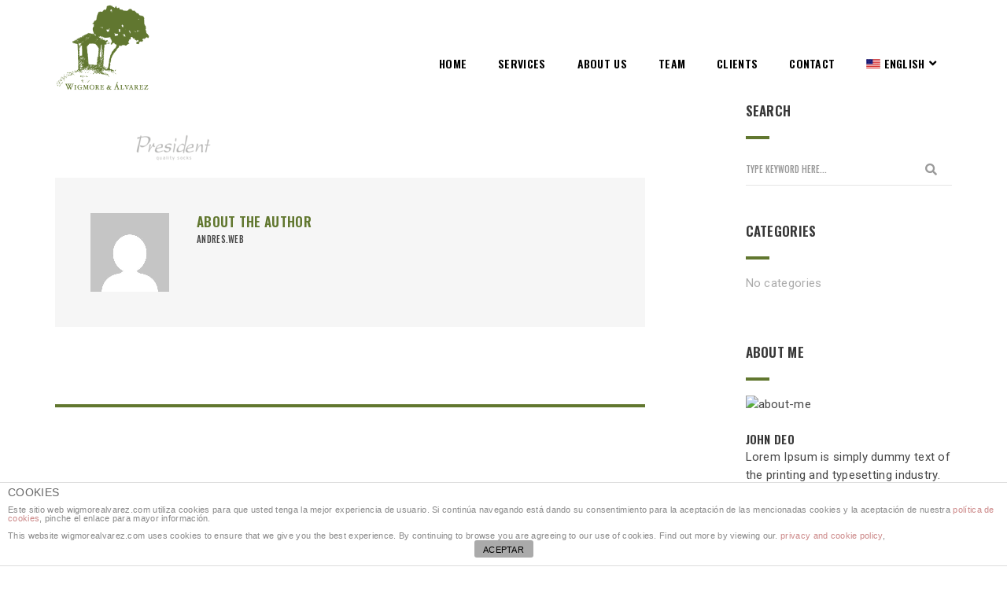

--- FILE ---
content_type: text/html; charset=UTF-8
request_url: https://www.wigmorealvarez.com/presindent/
body_size: 10362
content:
<!DOCTYPE html>
<html lang="en-US" class="no-js">
<head>
    <meta charset="UTF-8">
    <meta name="viewport" content="width=device-width,initial-scale=1.0" />
    <meta http-equiv="X-UA-Compatible" content="IE=edge,chrome=1" />    <link rel="profile" href="https://gmpg.org/xfn/11">
    <link rel="pingback" href="https://www.wigmorealvarez.com/xmlrpc.php">
    
    <title>Presindent &#8211; wigmorealvarez</title>
<link rel="alternate" hreflang="en" href="https://www.wigmorealvarez.com/presindent/" />
<link rel="alternate" hreflang="es" href="https://www.wigmorealvarez.com/es/" />
<link rel='dns-prefetch' href='//www.wigmorealvarez.com' />
<link rel='dns-prefetch' href='//fonts.googleapis.com' />
<link rel='dns-prefetch' href='//s.w.org' />
<link rel="alternate" type="application/rss+xml" title="wigmorealvarez &raquo; Feed" href="https://www.wigmorealvarez.com/feed/" />
<link rel="alternate" type="application/rss+xml" title="wigmorealvarez &raquo; Comments Feed" href="https://www.wigmorealvarez.com/comments/feed/" />
<link rel="alternate" type="application/rss+xml" title="wigmorealvarez &raquo; Presindent Comments Feed" href="https://www.wigmorealvarez.com/feed/?attachment_id=5536" />
		<script type="text/javascript">
			window._wpemojiSettings = {"baseUrl":"https:\/\/s.w.org\/images\/core\/emoji\/11.2.0\/72x72\/","ext":".png","svgUrl":"https:\/\/s.w.org\/images\/core\/emoji\/11.2.0\/svg\/","svgExt":".svg","source":{"concatemoji":"https:\/\/www.wigmorealvarez.com\/wp-includes\/js\/wp-emoji-release.min.js?ver=5.1.21"}};
			!function(e,a,t){var n,r,o,i=a.createElement("canvas"),p=i.getContext&&i.getContext("2d");function s(e,t){var a=String.fromCharCode;p.clearRect(0,0,i.width,i.height),p.fillText(a.apply(this,e),0,0);e=i.toDataURL();return p.clearRect(0,0,i.width,i.height),p.fillText(a.apply(this,t),0,0),e===i.toDataURL()}function c(e){var t=a.createElement("script");t.src=e,t.defer=t.type="text/javascript",a.getElementsByTagName("head")[0].appendChild(t)}for(o=Array("flag","emoji"),t.supports={everything:!0,everythingExceptFlag:!0},r=0;r<o.length;r++)t.supports[o[r]]=function(e){if(!p||!p.fillText)return!1;switch(p.textBaseline="top",p.font="600 32px Arial",e){case"flag":return s([55356,56826,55356,56819],[55356,56826,8203,55356,56819])?!1:!s([55356,57332,56128,56423,56128,56418,56128,56421,56128,56430,56128,56423,56128,56447],[55356,57332,8203,56128,56423,8203,56128,56418,8203,56128,56421,8203,56128,56430,8203,56128,56423,8203,56128,56447]);case"emoji":return!s([55358,56760,9792,65039],[55358,56760,8203,9792,65039])}return!1}(o[r]),t.supports.everything=t.supports.everything&&t.supports[o[r]],"flag"!==o[r]&&(t.supports.everythingExceptFlag=t.supports.everythingExceptFlag&&t.supports[o[r]]);t.supports.everythingExceptFlag=t.supports.everythingExceptFlag&&!t.supports.flag,t.DOMReady=!1,t.readyCallback=function(){t.DOMReady=!0},t.supports.everything||(n=function(){t.readyCallback()},a.addEventListener?(a.addEventListener("DOMContentLoaded",n,!1),e.addEventListener("load",n,!1)):(e.attachEvent("onload",n),a.attachEvent("onreadystatechange",function(){"complete"===a.readyState&&t.readyCallback()})),(n=t.source||{}).concatemoji?c(n.concatemoji):n.wpemoji&&n.twemoji&&(c(n.twemoji),c(n.wpemoji)))}(window,document,window._wpemojiSettings);
		</script>
		<style type="text/css">
img.wp-smiley,
img.emoji {
	display: inline !important;
	border: none !important;
	box-shadow: none !important;
	height: 1em !important;
	width: 1em !important;
	margin: 0 .07em !important;
	vertical-align: -0.1em !important;
	background: none !important;
	padding: 0 !important;
}
</style>
	<link rel='stylesheet' id='validate-engine-css-css'  href='https://www.wigmorealvarez.com/wp-content/plugins/wysija-newsletters/css/validationEngine.jquery.css?ver=2.11' type='text/css' media='all' />
<link rel='stylesheet' id='wp-block-library-css'  href='https://www.wigmorealvarez.com/wp-includes/css/dist/block-library/style.min.css?ver=5.1.21' type='text/css' media='all' />
<link rel='stylesheet' id='front-estilos-css'  href='https://www.wigmorealvarez.com/wp-content/plugins/asesor-cookies-para-la-ley-en-espana/html/front/estilos.css?ver=5.1.21' type='text/css' media='all' />
<link rel='stylesheet' id='contact-form-7-css'  href='https://www.wigmorealvarez.com/wp-content/plugins/contact-form-7/includes/css/styles.css?ver=5.1.1' type='text/css' media='all' />
<link rel='stylesheet' id='wpml-legacy-horizontal-list-0-css'  href='https://www.wigmorealvarez.com/wp-content/plugins/sitepress-multilingual-cms/templates/language-switchers/legacy-list-horizontal/style.css?ver=1' type='text/css' media='all' />
<style id='wpml-legacy-horizontal-list-0-inline-css' type='text/css'>
.wpml-ls-statics-footer{background-color:#61772f;}.wpml-ls-statics-footer a {color:#a3a3a3;}.wpml-ls-statics-footer a:hover,.wpml-ls-statics-footer a:focus {color:#ffffff;}.wpml-ls-statics-footer .wpml-ls-current-language>a {color:#ffffff;}.wpml-ls-statics-footer .wpml-ls-current-language:hover>a, .wpml-ls-statics-footer .wpml-ls-current-language>a:focus {color:#7c7c7c;background-color:#61772f;}
</style>
<link rel='stylesheet' id='wpml-menu-item-0-css'  href='https://www.wigmorealvarez.com/wp-content/plugins/sitepress-multilingual-cms/templates/language-switchers/menu-item/style.css?ver=1' type='text/css' media='all' />
<link rel='stylesheet' id='wpml-cms-nav-css-css'  href='https://www.wigmorealvarez.com/wp-content/plugins/wpml-cms-nav/res/css/navigation.css?ver=1.4.19' type='text/css' media='all' />
<link rel='stylesheet' id='cms-navigation-style-base-css'  href='https://www.wigmorealvarez.com/wp-content/plugins/wpml-cms-nav/res/css/cms-navigation-base.css?ver=1.4.19' type='text/css' media='screen' />
<link rel='stylesheet' id='cms-navigation-style-css'  href='https://www.wigmorealvarez.com/wp-content/plugins/wpml-cms-nav/res/css/cms-navigation.css?ver=1.4.19' type='text/css' media='screen' />
<link rel='stylesheet' id='brando-fonts-css'  href='//fonts.googleapis.com/css?family=Roboto%3A100%2C300%2C400%2C500%2C700%2C900%7COswald%3A100%2C200%2C300%2C400%2C500%2C600%2C700%2C800%2C900&#038;subset=cyrillic%2Ccyrillic-ext%2Cgreek%2Cgreek-ext%2Clatin-ext%2Cvietnamese' type='text/css' media='all' />
<link rel='stylesheet' id='bsf-Defaults-css'  href='https://www.wigmorealvarez.com/wp-content/uploads/smile_fonts/Defaults/Defaults.css?ver=5.1.21' type='text/css' media='all' />
<link rel='stylesheet' id='bootstrap-css'  href='https://www.wigmorealvarez.com/wp-content/themes/Brando_nueva/assets/css/bootstrap.min.css?ver=3.3.4' type='text/css' media='all' />
<link rel='stylesheet' id='animate-css'  href='https://www.wigmorealvarez.com/wp-content/themes/Brando_nueva/assets/css/animate.css?ver=1.7.4' type='text/css' media='all' />
<link rel='stylesheet' id='et-line-icons-css'  href='https://www.wigmorealvarez.com/wp-content/themes/Brando_nueva/assets/css/et-line-icons.css?ver=1.7.4' type='text/css' media='all' />
<link rel='stylesheet' id='brando-font-awesome-css'  href='https://www.wigmorealvarez.com/wp-content/themes/Brando_nueva/assets/css/font-awesome.min.css?ver=5.7.2' type='text/css' media='all' />
<link rel='stylesheet' id='magnific-popup-css'  href='https://www.wigmorealvarez.com/wp-content/themes/Brando_nueva/assets/css/magnific-popup.css?ver=1.7.4' type='text/css' media='all' />
<link rel='stylesheet' id='owl-carousel-css'  href='https://www.wigmorealvarez.com/wp-content/themes/Brando_nueva/assets/css/owl.carousel.css?ver=2.3.4' type='text/css' media='all' />
<link rel='stylesheet' id='pull-menu-sideslide-css'  href='https://www.wigmorealvarez.com/wp-content/themes/Brando_nueva/assets/css/pull-menu-sideslide.css?ver=1.7.4' type='text/css' media='all' />
<link rel='stylesheet' id='brando-style-css'  href='https://www.wigmorealvarez.com/wp-content/themes/Brando_nueva/style.css?ver=1.7.4' type='text/css' media='all' />
<link rel='stylesheet' id='brando-responsive-css'  href='https://www.wigmorealvarez.com/wp-content/themes/Brando_nueva/assets/css/responsive.css?ver=1.7.4' type='text/css' media='all' />
<!--[if IE 9]>
<link rel='stylesheet' id='brando-ie9-css'  href='https://www.wigmorealvarez.com/wp-content/themes/Brando_nueva/assets/css/style-ie9.css?ver=1.7.4' type='text/css' media='all' />
<![endif]-->
<script>if (document.location.protocol != "https:") {document.location = document.URL.replace(/^http:/i, "https:");}</script><script type='text/javascript' src='https://www.wigmorealvarez.com/wp-includes/js/jquery/jquery.js?ver=1.12.4'></script>
<script type='text/javascript' src='https://www.wigmorealvarez.com/wp-includes/js/jquery/jquery-migrate.min.js?ver=1.4.1'></script>
<script type='text/javascript'>
/* <![CDATA[ */
var cdp_cookies_info = {"url_plugin":"https:\/\/www.wigmorealvarez.com\/wp-content\/plugins\/asesor-cookies-para-la-ley-en-espana\/plugin.php","url_admin_ajax":"https:\/\/www.wigmorealvarez.com\/wp-admin\/admin-ajax.php"};
/* ]]> */
</script>
<script type='text/javascript' src='https://www.wigmorealvarez.com/wp-content/plugins/asesor-cookies-para-la-ley-en-espana/html/front/principal.js?ver=5.1.21'></script>
<!--[if lt IE 9]>
<script type='text/javascript' src='https://www.wigmorealvarez.com/wp-content/themes/Brando_nueva/assets/js/html5shiv.js?ver=1.7.4'></script>
<![endif]-->
<script type='text/javascript' src='https://www.wigmorealvarez.com/wp-content/plugins/sitepress-multilingual-cms/res/js/jquery.cookie.js?ver=3.6.2'></script>
<script type='text/javascript'>
/* <![CDATA[ */
var wpml_browser_redirect_params = {"pageLanguage":"en","languageUrls":{"en_US":"https:\/\/www.wigmorealvarez.com\/presindent\/","en":"https:\/\/www.wigmorealvarez.com\/presindent\/","US":"https:\/\/www.wigmorealvarez.com\/presindent\/","es_ES":"https:\/\/www.wigmorealvarez.com\/es\/","es":"https:\/\/www.wigmorealvarez.com\/es\/","ES":"https:\/\/www.wigmorealvarez.com\/es\/"},"cookie":{"name":"_icl_visitor_lang_js","domain":"www.wigmorealvarez.com","path":"\/","expiration":24}};
/* ]]> */
</script>
<script type='text/javascript' src='https://www.wigmorealvarez.com/wp-content/plugins/sitepress-multilingual-cms/res/js/browser-redirect.js?ver=3.6.2'></script>
<link rel='https://api.w.org/' href='https://www.wigmorealvarez.com/wp-json/' />
<link rel="EditURI" type="application/rsd+xml" title="RSD" href="https://www.wigmorealvarez.com/xmlrpc.php?rsd" />
<link rel="wlwmanifest" type="application/wlwmanifest+xml" href="https://www.wigmorealvarez.com/wp-includes/wlwmanifest.xml" /> 
<meta name="generator" content="WordPress 5.1.21" />
<link rel='shortlink' href='https://www.wigmorealvarez.com/?p=5536' />
<link rel="alternate" type="application/json+oembed" href="https://www.wigmorealvarez.com/wp-json/oembed/1.0/embed?url=https%3A%2F%2Fwww.wigmorealvarez.com%2Fpresindent%2F" />
<link rel="alternate" type="text/xml+oembed" href="https://www.wigmorealvarez.com/wp-json/oembed/1.0/embed?url=https%3A%2F%2Fwww.wigmorealvarez.com%2Fpresindent%2F&#038;format=xml" />
<meta name="generator" content="WPML ver:3.6.2 stt:1,2;" />
            <link rel="shortcut icon" href="https://www.wigmorealvarez.com/wp-content/uploads/2016/11/WA-favicon.gif">
<link rel="apple-touch-icon" href="https://www.wigmorealvarez.com/wp-content/uploads/2016/11/WA-logo-Apple.gif">
<link rel="apple-touch-icon" sizes="72x72" href="https://www.wigmorealvarez.com/wp-content/uploads/2016/11/WA-iPad.gif">

<link rel="apple-touch-icon" sizes="114x114" href="https://www.wigmorealvarez.com/wp-content/uploads/2016/11/WA-logo-iPhone-Retina.gif">
<link rel="apple-touch-icon" sizes="149x149" href="https://www.wigmorealvarez.com/wp-content/uploads/2016/11/WA-logo-iPhone-Retina.gif">
            <meta name="generator" content="Powered by WPBakery Page Builder - drag and drop page builder for WordPress."/>
<!--[if lte IE 9]><link rel="stylesheet" type="text/css" href="https://www.wigmorealvarez.com/wp-content/plugins/js_composer/assets/css/vc_lte_ie9.min.css" media="screen"><![endif]-->
<!-- BEGIN ExactMetrics v5.3.7 Universal Analytics - https://exactmetrics.com/ -->
<script>
(function(i,s,o,g,r,a,m){i['GoogleAnalyticsObject']=r;i[r]=i[r]||function(){
	(i[r].q=i[r].q||[]).push(arguments)},i[r].l=1*new Date();a=s.createElement(o),
	m=s.getElementsByTagName(o)[0];a.async=1;a.src=g;m.parentNode.insertBefore(a,m)
})(window,document,'script','https://www.google-analytics.com/analytics.js','ga');
  ga('create', 'UA-90633325-1', 'auto');
  ga('require', 'displayfeatures');
  ga('set', 'anonymizeIp', true);
  ga('send', 'pageview');
</script>
<!-- END ExactMetrics Universal Analytics -->
<style type="text/css" title="dynamic-css" class="options-output">body{font-family:Roboto;}.alt-font, .sidebar ul li a, .tags a, .btn{font-family:Oswald;}body{line-height:23px;font-size:15px;}.navbar-nav a, .center-logo-header .navbar-nav a, .pull-menu .navbar-nav a{font-size:14px;}h1{line-height:50px;font-size:45px;}h2{line-height:45px;font-size:40px;}h3{line-height:40px;font-size:35px;}h4{line-height:30px;font-size:27px;}h5{line-height:25px;font-size:22px;}h6{line-height:23px;font-size:20px;}.text-extra-small{line-height:15px;font-size:10px;}.text-small{line-height:20px;font-size:11px;}.text-medium{line-height:24px;font-size:16px;}.text-large{line-height:22px;font-size:17px;}.text-extra-large{line-height:27px;font-size:20px;}.title-small{line-height:30px;font-size:22px;}.title-medium{line-height:28px;font-size:26px;}.title-large{line-height:34px;font-size:30px;}.title-extra-large{line-height:37px;font-size:37px;}.title-extra-large-2{line-height:45px;font-size:47px;}.title-extra-large-3{line-height:50px;font-size:52px;}.title-extra-large-4{line-height:70px;font-size:72px;}.title-extra-large-5{line-height:50px;font-size:82px;}.title-big{line-height:100px;font-size:100px;}.title-big2{line-height:125px;font-size:125px;}.title-big3{line-height:150px;font-size:150px;}.bg-white{background:#ffffff;}.bg-black{background:#000000;}.bg-dark-gray{background:#252525;}.bg-mid-gray{background:#d4d4d4;}.bg-mid-gray2{background:#b2b2b2;}.bg-mid-gray3{background:#e2e2e2;}.bg-light-gray{background:#f7f7f7;}.bg-gray{background:#f6f6f6;}.bg-yellow{background:#61772f;}.bg-light-yellow{background:#f8f7f5;}.bg-deep-yellow{background:#61772f;}.bg-golden-yellow{background:#61772f;}.bg-fast-yellow{background:#61772f;}.bg-yellow-ochre{background:#997546;}.bg-brown{background:#614c45;}.bg-deep-brown{background:#544441;}.bg-orange{background:#c24742;}.bg-deep-orange{background:#d66e4a;}.bg-fast-orange{background:#ff513b;}.bg-pink{background:#c2345f;}.bg-deep-red{background:#dc3535;}.bg-crimson-red{background:#e31d3b;}.bg-deep-pink{background:#e53878;}.bg-light-pink{background:#dc378e;}.bg-deep-pink-dark{background:#e15276;}.bg-fast-pink{background:#ff1a56;}.bg-fast-pink-dark{background:#ef106e;}.bg-magenta{background:#d94378;}.bg-dark-green{background:#60a532;}.bg-fast-green{background:#00ff97;}.bg-deep-green{background:#1acd7b;}.bg-deep-green2{background:#7ebaa1;}.bg-deep-green-dark{background:#04b966;}.bg-deep-green-dark2{background:#6ad5a7;}.bg-deep-green-dark3{background:#62a486;}.bg-transparent-green{background:rgba(0,255,151,0.5);}.bg-fast-blue{background:#00efff;}.bg-dark-blue{background:#1e2126;}.bg-deep-blue{background:#2283d4;}.bg-deep-blue2{background:#131d43;}.bg-deep-blue3{background:#1d2127;}.bg-transparent-deep-blue{background:rgba(17,116,198,0.9);}.bg-turquoise-blue{background:#93e4cf;}.bg-deep-blue-dark{background:#1d6cae;}.bg-transparent-blue{background:rgba(0,239,255,0.5);}.bg-violet{background:#6c407e;}.menu-wrap{background:#ffffff;}.transparent-header.shrink{background:rgba(0,0,0,0.7);}.sidebar-nav, nav.shrink.sidebar-nav{background:#ffffff;}nav.without-border.shrink{background:#000000;}.sidebar-nav .navbar-nav li a::before{border-bottom-color:#ef106e;}.sidebar-nav .navbar-nav li > a:hover::before, .sidebar-nav .navbar-nav li.active > a::before, .sidebar-nav .navbar-nav li.current-menu-item > a:before, .sidebar-nav .navbar-nav li ul li.current-menu-item > a:before{border-bottom-color:#ef106e;}body{color:#474747;}a{color:#61772f;}a:hover{color:#272727;}i{color:#61772f;}.white-text{color:#ffffff;}.black-text{color:#000000;}.gray-text{color:#626262;}.light-gray-text{color:#ababab;}.light-gray-text2{color:#c5c5c5;}.medium-gray-text{color:#929292;}.dark-gray-text{color:#373737;}.deep-gray-text{color:#404040;}.deep-light-gray-text{color:#878787;}.magenta-text{color:#d94378;}.orange-text{color:#ff513b;}.deep-orange-text{color:#d66e4a;}.deep-red-text{color:#e75e50;}.crimson-red-text{color:#e31d3b;}.deep-pink-dark-text{color:#e15276;}.fast-pink-text{color:#ff1a56;}.fast-pink-text-dark{color:#ef106e;}.yellow-text{color:#ffcd00;}.fast-yellow-text{color:#fdd947;}.brown-text{color:#614c45;}.deep-yellow-text{color:#c8a64b;}.dark-blue-text{color:#1e2126;}.deep-blue-text{color:#2283d4;}.turquoise-blue-text{color:#85d4c0;}.transparent-blue-text{color:rgba(0,255,151,0.5);}.fast-green-text{color:#85eea5;}.deep-green-text{color:#1acd7b;}.deep-green-dark2-text{color:#6ad5a7;}.transparent-green-text{color:rgba(0,255,151,0.5);}</style><noscript><style type="text/css"> .wpb_animate_when_almost_visible { opacity: 1; }</style></noscript>            <style>
            .header-white li.active a {
    border-bottom: 2px solid #61772f;
}
.header-white .navbar-nav li ul li a {
    color: #000000 !important;
}
.header-white .navbar-nav li ul li a:hover  {
    color: #cacaca !important;
}


.header-white .navbar-nav li ul {
    padding: 0;
}

.navbar-brand img { max-height: 120px; }
.navbar { min-height: 130px; }
nav .navigation-menu { height: 130px; }
.navbar-brand { height: 130px; padding: 0; }
.navbar-collapse.collapse { padding-top: 30px;}
.header-right { margin: 44px 0 0; }
nav.shrink .navigation-menu { height: 120px !important; }
.shrink .navbar-brand { padding: 0; }
#about { padding-top: 200px; }
.service-sub:hover {border: 6px solid #61772f;}
.portfolio-filter-tab li a:hover, .portfolio-filter-tab li:active, .portfolio-filter-tab li.active a { background-color: #61772f !important; }
.grid-style1-border { border: 8px solid #61772f; }
.team-style1 figure {background: rgba(97,119,47,.95); }
.blog-post-style1 article:hover h5 a { color: #61772f; }
.border-color-fast-yellow { border-color: #61772f !important;}
.highlight-button-dark { border: 2px solid #61772f; background-color: #61772f; }
.highlight-button-dark:hover, .highlight-button-dark:focus { border: 2px solid #61772f; color: #61772f;}
.highlight-button-black-border { border: 4px solid #61772f; color: #61772f;}
.highlight-button-black-border:hover, .highlight-button-black-border:focus {border: 4px solid #61772f; background-color: #61772f;}

.btn-black{ border: 2px solid #61772f; color: #fff; display: inline-block; background-color: #61772f; padding: 7px 20px 8px; width: auto;}
.btn-black:hover, .btn-black:focus {border: 2px solid #61772F;color: #61772F;background-color: transparent;}
@media (max-width: 991px) {
.navbar-toggle {margin-top: 43px; }
.navbar-collapse {  top: 130px; }
.navbar.shrink .navbar-collapse { top: 131px; }
.navbar-collapse.collapse { padding-top: 0;}
}        </style>
    </head>
<body data-rsssl=1 class="attachment attachment-template-default single single-attachment postid-5536 attachmentid-5536 attachment-png wpb-js-composer js-comp-ver-5.7 vc_responsive">
    <nav class="navbar no-margin-bottom alt-font without-button header-white bg-white header-vertical-center " data-offset=-59>
            <div class="container navigation-menu">
                <div class="row">
                    <!-- Brand and toggle get grouped for better mobile display -->
                    <div class="col-md-2 navbar-header">
                                                                                            <a class="navbar-brand inner-link" href="https://www.wigmorealvarez.com">
                                                                                    <img alt="wigmorealvarez" src="https://www.wigmorealvarez.com/wp-content/uploads/2016/11/WA-logo-wt.gif" class="logo" />
                                                                                    <img alt="wigmorealvarez" src="https://www.wigmorealvarez.com/wp-content/uploads/2016/11/WA-logo-wt.gif" class="retina-logo"  />
                                                                                </a>
                                                    </div>
                                                    <button type="button" class="navbar-toggle bg-black no-border-round collapsed" data-toggle="collapse" data-target="#bs-example-navbar-collapse-1">
                                <span class="sr-only">Toggle navigation</span>
                                <span class="icon-bar"></span>
                                <span class="icon-bar"></span>
                                <span class="icon-bar"></span>
                            </button>
                                                <div class="collapse navbar-collapse col-lg-10 col-md-9 col-sm-9 accordion-menu pull-right" id="bs-example-navbar-collapse-1">
                            <div class="menu-home-container"><ul id="menu-home" class="nav navbar-nav main-menu-height"><li id="menu-item-5646" class="menu-item menu-item-type-post_type menu-item-object-page menu-item-home menu-item-5646"><a href="https://www.wigmorealvarez.com/">Home</a></li>
<li id="menu-item-5652" class="menu-item menu-item-type-custom menu-item-object-custom menu-item-5652"><a href="/#services">SERVICES</a></li>
<li id="menu-item-5653" class="menu-item menu-item-type-custom menu-item-object-custom menu-item-5653"><a href="/#about-us">ABOUT US</a></li>
<li id="menu-item-5654" class="menu-item menu-item-type-custom menu-item-object-custom menu-item-5654"><a href="/#team">TEAM</a></li>
<li id="menu-item-5655" class="menu-item menu-item-type-custom menu-item-object-custom menu-item-5655"><a href="/#clients">CLIENTS</a></li>
<li id="menu-item-5656" class="menu-item menu-item-type-custom menu-item-object-custom menu-item-5656"><a href="/#contact">CONTACT</a></li>
<li id="menu-item-wpml-ls-home-en" class="menu-item menu-item-has-children wpml-ls-slot-home wpml-ls-item wpml-ls-item-en wpml-ls-current-language wpml-ls-menu-item wpml-ls-first-item menu-item-wpml-ls-home-en"><a title="English" href="https://www.wigmorealvarez.com/presindent/"><img class="wpml-ls-flag" src="https://www.wigmorealvarez.com/wp-content/uploads/flags/united-states-flag.gif" alt="en" title="English"><span class="wpml-ls-native">English</span></a><i class="fas fa-angle-down mobile-menu-icon"></i>
<ul class="sub-menu">
	<li id="menu-item-wpml-ls-home-es" class="menu-item wpml-ls-slot-home wpml-ls-item wpml-ls-item-es wpml-ls-menu-item wpml-ls-last-item menu-item-wpml-ls-home-es"><a title="Español" href="https://www.wigmorealvarez.com/es/"><img class="wpml-ls-flag" src="https://www.wigmorealvarez.com/wp-content/plugins/sitepress-multilingual-cms/res/flags/es.png" alt="es" title="Español"><span class="wpml-ls-native">Español</span></a></li>
</ul>
</li>
</ul></div>                        </div> 
                                        </div>
            </div>
        </nav>
<div id="post-5536" class="post-5536 attachment type-attachment status-inherit hentry"><div class="brando-breadcrumb breadcrumb alt-font page-top-breadcrumb"><div class="container"> <ul>
<!-- Breadcrumb, generated by 'Breadcrumb Nav XT' - http://sw-guide.de/ -->
<li><a href="https://www.wigmorealvarez.com/" title="Browse to: Home">Home</a></li><li>Presindent</li>
</ul></div></div><section class=""><div class="container col2-layout"><div class="row"><div class="blog-listing"><div class="col-md-8 col-sm-8 col-xs-12"><article><div class="post-details no-padding margin-four-bottom"><div class="blog-image bg-transparent"></div></div><div class="blog-description entry-content"><p class="attachment"><a href='https://www.wigmorealvarez.com/wp-content/uploads/2017/01/Presindent.png'><img width="300" height="56" src="https://www.wigmorealvarez.com/wp-content/uploads/2017/01/Presindent-300x56.png" class="attachment-medium size-medium" alt="" srcset="https://www.wigmorealvarez.com/wp-content/uploads/2017/01/Presindent-300x56.png 300w, https://www.wigmorealvarez.com/wp-content/uploads/2017/01/Presindent.png 539w" sizes="(max-width: 300px) 100vw, 300px" /></a></p>
</div>
<div class="text-center bg-gray clear-both margin-six-bottom">
    <div class="blog-comment text-left clearfix no-margin padding-six-all">
                <a class="comment-avtar no-margin-top" href="https://www.wigmorealvarez.com/author/andres-web/">
            <img alt='' src='https://secure.gravatar.com/avatar/bfa682f682102c70da90056393d527ca?s=300&#038;d=mm&#038;r=g' srcset='https://secure.gravatar.com/avatar/bfa682f682102c70da90056393d527ca?s=600&#038;d=mm&#038;r=g 2x' class='avatar avatar-300 photo' height='300' width='300' />        </a>
                        <div class="comment-text position-relative overflow-hidden">
            <h5 class="alt-font text-large dark-gray-text no-margin font-weight-600"><span class="author vcard"><a class="url fn n" href="https://www.wigmorealvarez.com/author/andres-web/">About The Author</a></span></h5>
            <p class="alt-font text-uppercase text-small">andres.web</p>
            <p class="no-margin"></p>
        </div>
            </div>
</div>		<div class="text-center col-md-12 col-sm-12 col-xs-12 no-padding-lr single-page-social-icon">
																																	
			<div class="bg-fast-yellow separator-line-thick-full no-margin-lr md-margin-eight-all md-no-margin-lr"></div>
	    </div>
	    </article></div><div class="col-md-3 col-sm-4 col-xs-12 col-md-offset-1 xs-margin-seven-top sidebar pull-right"><div id="search-2" class="widget widget_search"><span class="alt-font text-uppercase dark-gray-text font-weight-600 text-large widget-title">Search</span><div class="bg-fast-yellow separator-line-thick no-margin-lr"></div><form method="get" action="https://www.wigmorealvarez.com/" name="search" class="main-search">
    <button type="submit" class="fas fa-search close-search search-button"></button>
    <input class="alt-font blog-search-btn" type="text" name="s" value="" placeholder="TYPE KEYWORD HERE...">
</form></div><div id="categories-2" class="widget widget_categories"><span class="alt-font text-uppercase dark-gray-text font-weight-600 text-large widget-title">Categories</span><div class="bg-fast-yellow separator-line-thick no-margin-lr"></div>		<ul>
			<li class="cat-item-none">No categories</li>		</ul>
			</div><div id="brando_about_widget-2" class="widget widget_brando_about_widget"><span class="alt-font text-uppercase dark-gray-text font-weight-600 text-large widget-title">About Me</span><div class="bg-fast-yellow separator-line-thick no-margin-lr"></div><div class="margin-eight-bottom sm-margin-six-bottom"><img src="https://wpdemos.themezaa.com/brando/agency/wp-content/themes/brando/assets/images/600x255-ph.jpg" alt="about-me" /></div><span class="alt-font text-uppercase dark-gray-text font-weight-600 display-block">John Deo</span><p>Lorem Ipsum is simply dummy text of the printing and typesetting industry. Lorem Ipsum has been industry&#039;s standard.</p></div><div id="text-2" class="widget widget_text"><span class="alt-font text-uppercase dark-gray-text font-weight-600 text-large widget-title">Text Widget</span><div class="bg-fast-yellow separator-line-thick no-margin-lr"></div>			<div class="textwidget">Lorem Ipsum is simply dummy text of printing and typesetting industry. Lorem Ipsum has been the industry's standard dummy text ever since the of type and scrambled it to make a type specimen.</div>
		</div><div id="brando_popular_post_widget-2" class="widget widget_brando_popular_post_widget"><span class="alt-font text-uppercase dark-gray-text font-weight-600 text-large widget-title">Popular Post</span><div class="bg-fast-yellow separator-line-thick no-margin-lr"></div><ul class="widget-posts"></ul></div><div id="brando_recent_comment_widget-2" class="widget widget_brando_recent_comment_widget"><div class="widget"><span class="alt-font text-uppercase dark-gray-text font-weight-600 text-large widget-title">Recent Comment</span><div class="bg-fast-yellow separator-line-thick no-margin-lr"></div><div class="widget-body"><ul class="widget-posts"><li>No comments.</li></ul></div></div></div><div id="archives-2" class="widget widget_archive"><span class="alt-font text-uppercase dark-gray-text font-weight-600 text-large widget-title">Archives</span><div class="bg-fast-yellow separator-line-thick no-margin-lr"></div>		<ul>
					</ul>
			</div><div id="text-3" class="widget widget_text">			<div class="textwidget"><a href="#"><img alt="" src="https://wpdemos.themezaa.com/brando/agency/wp-content/themes/brando/assets/images/800x700-ph.jpg"></a></div>
		</div></div></div></div></div></section></div><footer class="brando-footer " >
    <div class="container">
        <div class="row footer-border border-bottom padding-five-tb">
                        <div class="col-md-8 col-sm-9 col-xs-12 text-left xs-text-center">
                    <div id="nav_menu-2" class="widget widget_nav_menu"><h2 class="widget-title">Legal</h2><div class="menu-el-legal-container"><ul id="menu-el-legal" class="menu"><li id="menu-item-5671" class="menu-item menu-item-type-post_type menu-item-object-page menu-item-5671"><a href="https://www.wigmorealvarez.com/privacy-policy/">Privacy Policy</a></li>
<li id="menu-item-5672" class="menu-item menu-item-type-post_type menu-item-object-page menu-item-5672"><a href="https://www.wigmorealvarez.com/cookies-policy/">Cookies</a></li>
</ul></div></div>            </div>
                                        <div class="col-md-4 col-sm-3 col-xs-12 text-right xs-text-center xs-margin-ten-top">
                    <a href="#home" class="inner-link">
                                                        <img src="https://www.wigmorealvarez.com/wp-content/uploads/2016/11/WA-logo-wt.gif" alt="footer-logo"/>
                                            </a>
                </div>
                    </div>
    </div>
            <div class="footer-bottom">
            <div class="container">
                <div class="row">
                                                <div class="col-md-12 col-sm-12 text-center">
                                <span class="text-small text-uppercase alt-font">Wigmore &amp; Álvarez © Copyright 2004 - 2019. All Rights Reserved. Design by <a href="http://www.sbravoweb.com">Sbravo</a></span>
                            </div>
                                        </div>
            </div>
        </div>
    </footer>
<!-- scroll to top -->
    <a class="scrollToTop scrolltotop-position-right xs-display-none" href="javascript:void(0);">
        <i class="fas fa-angle-up"></i>
    </a>
<!-- scroll to top End... -->
<!-- HTML del pié de página -->
<div class="cdp-cookies-alerta  cdp-solapa-ocultar cdp-cookies-textos-izq cdp-cookies-tema-blanco">
	<div class="cdp-cookies-texto">
		<h4 style="font-size:14px !important;line-height:14px !important">cookies</h4><p style="font-size:11px !important;line-height:11px !important">Este sitio web wigmorealvarez.com utiliza cookies para que usted tenga la mejor experiencia de usuario. Si continúa navegando está dando su consentimiento para la aceptación de las mencionadas cookies y la aceptación de nuestra <a href="https://www.wigmorealvarez.com/politica-de-cookies/" style="font-size:11px !important;line-height:11px !important">política de cookies</a>, pinche el enlace para mayor información.
<br><br/>
This website wigmorealvarez.com uses cookies to ensure that we give you the best experience. By continuing to browse you are agreeing to our use of cookies. Find out more by viewing our.<a href="https://www.wigmorealvarez.com/politica-de-cookies/" style="font-size:11px !important;line-height:11px !important"> privacy and cookie policy</a>, 
		<a href="javascript:;" class="cdp-cookies-boton-cerrar">ACEPTAR</a> 
	</div>
	<a class="cdp-cookies-solapa">Aviso de cookies</a>
</div>
 
<div class="wpml-ls-statics-footer wpml-ls wpml-ls-legacy-list-horizontal">
	<ul><li class="wpml-ls-slot-footer wpml-ls-item wpml-ls-item-en wpml-ls-current-language wpml-ls-first-item wpml-ls-item-legacy-list-horizontal">
				<a href="https://www.wigmorealvarez.com/presindent/"><img class="wpml-ls-flag" src="https://www.wigmorealvarez.com/wp-content/uploads/flags/united-states-flag.gif" alt="en" title="English"><span class="wpml-ls-native">English</span></a>
			</li><li class="wpml-ls-slot-footer wpml-ls-item wpml-ls-item-es wpml-ls-last-item wpml-ls-item-legacy-list-horizontal">
				<a href="https://www.wigmorealvarez.com/es/"><img class="wpml-ls-flag" src="https://www.wigmorealvarez.com/wp-content/plugins/sitepress-multilingual-cms/res/flags/es.png" alt="es" title="Español"><span class="wpml-ls-native">Español</span><span class="wpml-ls-display"><span class="wpml-ls-bracket"> (</span>Spanish<span class="wpml-ls-bracket">)</span></span></a>
			</li></ul>
</div><script type='text/javascript'>
/* <![CDATA[ */
var wpcf7 = {"apiSettings":{"root":"https:\/\/www.wigmorealvarez.com\/wp-json\/contact-form-7\/v1","namespace":"contact-form-7\/v1"},"cached":"1"};
/* ]]> */
</script>
<script type='text/javascript' src='https://www.wigmorealvarez.com/wp-content/plugins/contact-form-7/includes/js/scripts.js?ver=5.1.1'></script>
<script type='text/javascript' src='https://www.wigmorealvarez.com/wp-content/themes/Brando_nueva/assets/js/modernizr.js?ver=3.3.1'></script>
<script type='text/javascript' src='https://www.wigmorealvarez.com/wp-content/themes/Brando_nueva/assets/js/bootstrap.min.js?ver=3.3.4'></script>
<script type='text/javascript' src='https://www.wigmorealvarez.com/wp-content/themes/Brando_nueva/assets/js/jquery.easing.js?ver=1.3'></script>
<script type='text/javascript' src='https://www.wigmorealvarez.com/wp-content/themes/Brando_nueva/assets/js/skrollr.min.js?ver=1.7.4'></script>
<script type='text/javascript' src='https://www.wigmorealvarez.com/wp-content/themes/Brando_nueva/assets/js/smooth-scroll.js?ver=2.2.0'></script>
<script type='text/javascript' src='https://www.wigmorealvarez.com/wp-content/themes/Brando_nueva/assets/js/jquery.appear.js?ver=0.3.6'></script>
<script type='text/javascript' src='https://www.wigmorealvarez.com/wp-content/themes/Brando_nueva/assets/js/jquery.nav.js?ver=3.0.0'></script>
<script type='text/javascript' src='https://www.wigmorealvarez.com/wp-content/themes/Brando_nueva/assets/js/wow.min.js?ver=1.1.3'></script>
<script type='text/javascript' src='https://www.wigmorealvarez.com/wp-content/themes/Brando_nueva/assets/js/jquery.countTo.js?ver=1.7.4'></script>
<script type='text/javascript' src='https://www.wigmorealvarez.com/wp-content/themes/Brando_nueva/assets/js/jquery.parallax.js?ver=1.1.3'></script>
<script type='text/javascript' src='https://www.wigmorealvarez.com/wp-content/themes/Brando_nueva/assets/js/jquery.magnific-popup.min.js?ver=1.1.0'></script>
<script type='text/javascript' src='https://www.wigmorealvarez.com/wp-content/themes/Brando_nueva/assets/js/isotope.pkgd.min.js?ver=3.0.6'></script>
<script type='text/javascript' src='https://www.wigmorealvarez.com/wp-content/themes/Brando_nueva/assets/js/imagesloaded.pkgd.min.js?ver=4.1.4'></script>
<script type='text/javascript' src='https://www.wigmorealvarez.com/wp-content/themes/Brando_nueva/assets/js/classie.js?ver=1.7.4'></script>
<script type='text/javascript' src='https://www.wigmorealvarez.com/wp-content/themes/Brando_nueva/assets/js/counter.js?ver=2.0.4'></script>
<script type='text/javascript' src='https://www.wigmorealvarez.com/wp-content/themes/Brando_nueva/assets/js/jquery.fitvids.js?ver=1.1'></script>
<script type='text/javascript' src='https://www.wigmorealvarez.com/wp-content/themes/Brando_nueva/assets/js/owl.carousel.min.js?ver=2.3.4'></script>
<script type='text/javascript' src='https://www.wigmorealvarez.com/wp-content/themes/Brando_nueva/assets/js/infinite-scroll.js?ver=2.1.0'></script>
<script type='text/javascript' src='https://www.wigmorealvarez.com/wp-content/themes/Brando_nueva/assets/js/background-srcset.js?ver=1.0'></script>
<script type='text/javascript'>
/* <![CDATA[ */
var brandoajaxurl = {"ajaxurl":"https:\/\/www.wigmorealvarez.com\/wp-admin\/admin-ajax.php","themeurl":"https:\/\/www.wigmorealvarez.com\/wp-content\/themes\/Brando_nueva","loading_image":"https:\/\/www.wigmorealvarez.com\/wp-content\/themes\/Brando_nueva\/assets\/images\/ajax-loader.gif"};
var brando_infinite_scroll_message = {"message":"All Post Loaded"};
/* ]]> */
</script>
<script type='text/javascript' src='https://www.wigmorealvarez.com/wp-content/themes/Brando_nueva/assets/js/main.js?ver=1.7.4'></script>
<script type='text/javascript' src='https://www.wigmorealvarez.com/wp-includes/js/comment-reply.min.js?ver=5.1.21'></script>
<script type='text/javascript' src='https://www.wigmorealvarez.com/wp-includes/js/wp-embed.min.js?ver=5.1.21'></script>
<script type='text/javascript'>
/* <![CDATA[ */
var icl_vars = {"current_language":"en","icl_home":"https:\/\/www.wigmorealvarez.com\/","ajax_url":"https:\/\/www.wigmorealvarez.com\/wp-admin\/admin-ajax.php","url_type":"1"};
/* ]]> */
</script>
<script type='text/javascript' src='https://www.wigmorealvarez.com/wp-content/plugins/sitepress-multilingual-cms/res/js/sitepress.js?ver=5.1.21'></script>
<style id="brando-themesetting-css" type="text/css">nav.transparent-navbar-default.shrink{background:#000000;}.center-logo-header,.shrink.center-logo-header{background:#93e4cf;}.header-white,.header-white.shrink{background:#ffffff;}nav.without-border.shrink{background:#000000;}.navbar-nav li ul li,.pull-menu .navbar-nav li > ul li,.center-logo-header .navbar-nav li > ul li,.sidebar-nav .navbar-nav li > ul li{background:#ffffff;}</style></body>
</html>
<!--
Performance optimized by W3 Total Cache. Learn more: https://www.w3-edge.com/products/


Served from: wigmorealvarez.com @ 2026-01-18 10:54:54 by W3 Total Cache
-->

--- FILE ---
content_type: text/html; charset=UTF-8
request_url: https://www.wigmorealvarez.com/presindent/
body_size: 10364
content:
<!DOCTYPE html>
<html lang="en-US" class="no-js">
<head>
    <meta charset="UTF-8">
    <meta name="viewport" content="width=device-width,initial-scale=1.0" />
    <meta http-equiv="X-UA-Compatible" content="IE=edge,chrome=1" />    <link rel="profile" href="https://gmpg.org/xfn/11">
    <link rel="pingback" href="https://www.wigmorealvarez.com/xmlrpc.php">
    
    <title>Presindent &#8211; wigmorealvarez</title>
<link rel="alternate" hreflang="en" href="https://www.wigmorealvarez.com/presindent/" />
<link rel="alternate" hreflang="es" href="https://www.wigmorealvarez.com/es/" />
<link rel='dns-prefetch' href='//www.wigmorealvarez.com' />
<link rel='dns-prefetch' href='//fonts.googleapis.com' />
<link rel='dns-prefetch' href='//s.w.org' />
<link rel="alternate" type="application/rss+xml" title="wigmorealvarez &raquo; Feed" href="https://www.wigmorealvarez.com/feed/" />
<link rel="alternate" type="application/rss+xml" title="wigmorealvarez &raquo; Comments Feed" href="https://www.wigmorealvarez.com/comments/feed/" />
<link rel="alternate" type="application/rss+xml" title="wigmorealvarez &raquo; Presindent Comments Feed" href="https://www.wigmorealvarez.com/feed/?attachment_id=5536" />
		<script type="text/javascript">
			window._wpemojiSettings = {"baseUrl":"https:\/\/s.w.org\/images\/core\/emoji\/11.2.0\/72x72\/","ext":".png","svgUrl":"https:\/\/s.w.org\/images\/core\/emoji\/11.2.0\/svg\/","svgExt":".svg","source":{"concatemoji":"https:\/\/www.wigmorealvarez.com\/wp-includes\/js\/wp-emoji-release.min.js?ver=5.1.21"}};
			!function(e,a,t){var n,r,o,i=a.createElement("canvas"),p=i.getContext&&i.getContext("2d");function s(e,t){var a=String.fromCharCode;p.clearRect(0,0,i.width,i.height),p.fillText(a.apply(this,e),0,0);e=i.toDataURL();return p.clearRect(0,0,i.width,i.height),p.fillText(a.apply(this,t),0,0),e===i.toDataURL()}function c(e){var t=a.createElement("script");t.src=e,t.defer=t.type="text/javascript",a.getElementsByTagName("head")[0].appendChild(t)}for(o=Array("flag","emoji"),t.supports={everything:!0,everythingExceptFlag:!0},r=0;r<o.length;r++)t.supports[o[r]]=function(e){if(!p||!p.fillText)return!1;switch(p.textBaseline="top",p.font="600 32px Arial",e){case"flag":return s([55356,56826,55356,56819],[55356,56826,8203,55356,56819])?!1:!s([55356,57332,56128,56423,56128,56418,56128,56421,56128,56430,56128,56423,56128,56447],[55356,57332,8203,56128,56423,8203,56128,56418,8203,56128,56421,8203,56128,56430,8203,56128,56423,8203,56128,56447]);case"emoji":return!s([55358,56760,9792,65039],[55358,56760,8203,9792,65039])}return!1}(o[r]),t.supports.everything=t.supports.everything&&t.supports[o[r]],"flag"!==o[r]&&(t.supports.everythingExceptFlag=t.supports.everythingExceptFlag&&t.supports[o[r]]);t.supports.everythingExceptFlag=t.supports.everythingExceptFlag&&!t.supports.flag,t.DOMReady=!1,t.readyCallback=function(){t.DOMReady=!0},t.supports.everything||(n=function(){t.readyCallback()},a.addEventListener?(a.addEventListener("DOMContentLoaded",n,!1),e.addEventListener("load",n,!1)):(e.attachEvent("onload",n),a.attachEvent("onreadystatechange",function(){"complete"===a.readyState&&t.readyCallback()})),(n=t.source||{}).concatemoji?c(n.concatemoji):n.wpemoji&&n.twemoji&&(c(n.twemoji),c(n.wpemoji)))}(window,document,window._wpemojiSettings);
		</script>
		<style type="text/css">
img.wp-smiley,
img.emoji {
	display: inline !important;
	border: none !important;
	box-shadow: none !important;
	height: 1em !important;
	width: 1em !important;
	margin: 0 .07em !important;
	vertical-align: -0.1em !important;
	background: none !important;
	padding: 0 !important;
}
</style>
	<link rel='stylesheet' id='validate-engine-css-css'  href='https://www.wigmorealvarez.com/wp-content/plugins/wysija-newsletters/css/validationEngine.jquery.css?ver=2.11' type='text/css' media='all' />
<link rel='stylesheet' id='wp-block-library-css'  href='https://www.wigmorealvarez.com/wp-includes/css/dist/block-library/style.min.css?ver=5.1.21' type='text/css' media='all' />
<link rel='stylesheet' id='front-estilos-css'  href='https://www.wigmorealvarez.com/wp-content/plugins/asesor-cookies-para-la-ley-en-espana/html/front/estilos.css?ver=5.1.21' type='text/css' media='all' />
<link rel='stylesheet' id='contact-form-7-css'  href='https://www.wigmorealvarez.com/wp-content/plugins/contact-form-7/includes/css/styles.css?ver=5.1.1' type='text/css' media='all' />
<link rel='stylesheet' id='wpml-legacy-horizontal-list-0-css'  href='https://www.wigmorealvarez.com/wp-content/plugins/sitepress-multilingual-cms/templates/language-switchers/legacy-list-horizontal/style.css?ver=1' type='text/css' media='all' />
<style id='wpml-legacy-horizontal-list-0-inline-css' type='text/css'>
.wpml-ls-statics-footer{background-color:#61772f;}.wpml-ls-statics-footer a {color:#a3a3a3;}.wpml-ls-statics-footer a:hover,.wpml-ls-statics-footer a:focus {color:#ffffff;}.wpml-ls-statics-footer .wpml-ls-current-language>a {color:#ffffff;}.wpml-ls-statics-footer .wpml-ls-current-language:hover>a, .wpml-ls-statics-footer .wpml-ls-current-language>a:focus {color:#7c7c7c;background-color:#61772f;}
</style>
<link rel='stylesheet' id='wpml-menu-item-0-css'  href='https://www.wigmorealvarez.com/wp-content/plugins/sitepress-multilingual-cms/templates/language-switchers/menu-item/style.css?ver=1' type='text/css' media='all' />
<link rel='stylesheet' id='wpml-cms-nav-css-css'  href='https://www.wigmorealvarez.com/wp-content/plugins/wpml-cms-nav/res/css/navigation.css?ver=1.4.19' type='text/css' media='all' />
<link rel='stylesheet' id='cms-navigation-style-base-css'  href='https://www.wigmorealvarez.com/wp-content/plugins/wpml-cms-nav/res/css/cms-navigation-base.css?ver=1.4.19' type='text/css' media='screen' />
<link rel='stylesheet' id='cms-navigation-style-css'  href='https://www.wigmorealvarez.com/wp-content/plugins/wpml-cms-nav/res/css/cms-navigation.css?ver=1.4.19' type='text/css' media='screen' />
<link rel='stylesheet' id='brando-fonts-css'  href='//fonts.googleapis.com/css?family=Roboto%3A100%2C300%2C400%2C500%2C700%2C900%7COswald%3A100%2C200%2C300%2C400%2C500%2C600%2C700%2C800%2C900&#038;subset=cyrillic%2Ccyrillic-ext%2Cgreek%2Cgreek-ext%2Clatin-ext%2Cvietnamese' type='text/css' media='all' />
<link rel='stylesheet' id='bsf-Defaults-css'  href='https://www.wigmorealvarez.com/wp-content/uploads/smile_fonts/Defaults/Defaults.css?ver=5.1.21' type='text/css' media='all' />
<link rel='stylesheet' id='bootstrap-css'  href='https://www.wigmorealvarez.com/wp-content/themes/Brando_nueva/assets/css/bootstrap.min.css?ver=3.3.4' type='text/css' media='all' />
<link rel='stylesheet' id='animate-css'  href='https://www.wigmorealvarez.com/wp-content/themes/Brando_nueva/assets/css/animate.css?ver=1.7.4' type='text/css' media='all' />
<link rel='stylesheet' id='et-line-icons-css'  href='https://www.wigmorealvarez.com/wp-content/themes/Brando_nueva/assets/css/et-line-icons.css?ver=1.7.4' type='text/css' media='all' />
<link rel='stylesheet' id='brando-font-awesome-css'  href='https://www.wigmorealvarez.com/wp-content/themes/Brando_nueva/assets/css/font-awesome.min.css?ver=5.7.2' type='text/css' media='all' />
<link rel='stylesheet' id='magnific-popup-css'  href='https://www.wigmorealvarez.com/wp-content/themes/Brando_nueva/assets/css/magnific-popup.css?ver=1.7.4' type='text/css' media='all' />
<link rel='stylesheet' id='owl-carousel-css'  href='https://www.wigmorealvarez.com/wp-content/themes/Brando_nueva/assets/css/owl.carousel.css?ver=2.3.4' type='text/css' media='all' />
<link rel='stylesheet' id='pull-menu-sideslide-css'  href='https://www.wigmorealvarez.com/wp-content/themes/Brando_nueva/assets/css/pull-menu-sideslide.css?ver=1.7.4' type='text/css' media='all' />
<link rel='stylesheet' id='brando-style-css'  href='https://www.wigmorealvarez.com/wp-content/themes/Brando_nueva/style.css?ver=1.7.4' type='text/css' media='all' />
<link rel='stylesheet' id='brando-responsive-css'  href='https://www.wigmorealvarez.com/wp-content/themes/Brando_nueva/assets/css/responsive.css?ver=1.7.4' type='text/css' media='all' />
<!--[if IE 9]>
<link rel='stylesheet' id='brando-ie9-css'  href='https://www.wigmorealvarez.com/wp-content/themes/Brando_nueva/assets/css/style-ie9.css?ver=1.7.4' type='text/css' media='all' />
<![endif]-->
<script>if (document.location.protocol != "https:") {document.location = document.URL.replace(/^http:/i, "https:");}</script><script type='text/javascript' src='https://www.wigmorealvarez.com/wp-includes/js/jquery/jquery.js?ver=1.12.4'></script>
<script type='text/javascript' src='https://www.wigmorealvarez.com/wp-includes/js/jquery/jquery-migrate.min.js?ver=1.4.1'></script>
<script type='text/javascript'>
/* <![CDATA[ */
var cdp_cookies_info = {"url_plugin":"https:\/\/www.wigmorealvarez.com\/wp-content\/plugins\/asesor-cookies-para-la-ley-en-espana\/plugin.php","url_admin_ajax":"https:\/\/www.wigmorealvarez.com\/wp-admin\/admin-ajax.php"};
/* ]]> */
</script>
<script type='text/javascript' src='https://www.wigmorealvarez.com/wp-content/plugins/asesor-cookies-para-la-ley-en-espana/html/front/principal.js?ver=5.1.21'></script>
<!--[if lt IE 9]>
<script type='text/javascript' src='https://www.wigmorealvarez.com/wp-content/themes/Brando_nueva/assets/js/html5shiv.js?ver=1.7.4'></script>
<![endif]-->
<script type='text/javascript' src='https://www.wigmorealvarez.com/wp-content/plugins/sitepress-multilingual-cms/res/js/jquery.cookie.js?ver=3.6.2'></script>
<script type='text/javascript'>
/* <![CDATA[ */
var wpml_browser_redirect_params = {"pageLanguage":"en","languageUrls":{"en_US":"https:\/\/www.wigmorealvarez.com\/presindent\/","en":"https:\/\/www.wigmorealvarez.com\/presindent\/","US":"https:\/\/www.wigmorealvarez.com\/presindent\/","es_ES":"https:\/\/www.wigmorealvarez.com\/es\/","es":"https:\/\/www.wigmorealvarez.com\/es\/","ES":"https:\/\/www.wigmorealvarez.com\/es\/"},"cookie":{"name":"_icl_visitor_lang_js","domain":"www.wigmorealvarez.com","path":"\/","expiration":24}};
/* ]]> */
</script>
<script type='text/javascript' src='https://www.wigmorealvarez.com/wp-content/plugins/sitepress-multilingual-cms/res/js/browser-redirect.js?ver=3.6.2'></script>
<link rel='https://api.w.org/' href='https://www.wigmorealvarez.com/wp-json/' />
<link rel="EditURI" type="application/rsd+xml" title="RSD" href="https://www.wigmorealvarez.com/xmlrpc.php?rsd" />
<link rel="wlwmanifest" type="application/wlwmanifest+xml" href="https://www.wigmorealvarez.com/wp-includes/wlwmanifest.xml" /> 
<meta name="generator" content="WordPress 5.1.21" />
<link rel='shortlink' href='https://www.wigmorealvarez.com/?p=5536' />
<link rel="alternate" type="application/json+oembed" href="https://www.wigmorealvarez.com/wp-json/oembed/1.0/embed?url=https%3A%2F%2Fwww.wigmorealvarez.com%2Fpresindent%2F" />
<link rel="alternate" type="text/xml+oembed" href="https://www.wigmorealvarez.com/wp-json/oembed/1.0/embed?url=https%3A%2F%2Fwww.wigmorealvarez.com%2Fpresindent%2F&#038;format=xml" />
<meta name="generator" content="WPML ver:3.6.2 stt:1,2;" />
            <link rel="shortcut icon" href="https://www.wigmorealvarez.com/wp-content/uploads/2016/11/WA-favicon.gif">
<link rel="apple-touch-icon" href="https://www.wigmorealvarez.com/wp-content/uploads/2016/11/WA-logo-Apple.gif">
<link rel="apple-touch-icon" sizes="72x72" href="https://www.wigmorealvarez.com/wp-content/uploads/2016/11/WA-iPad.gif">

<link rel="apple-touch-icon" sizes="114x114" href="https://www.wigmorealvarez.com/wp-content/uploads/2016/11/WA-logo-iPhone-Retina.gif">
<link rel="apple-touch-icon" sizes="149x149" href="https://www.wigmorealvarez.com/wp-content/uploads/2016/11/WA-logo-iPhone-Retina.gif">
            <meta name="generator" content="Powered by WPBakery Page Builder - drag and drop page builder for WordPress."/>
<!--[if lte IE 9]><link rel="stylesheet" type="text/css" href="https://www.wigmorealvarez.com/wp-content/plugins/js_composer/assets/css/vc_lte_ie9.min.css" media="screen"><![endif]-->
<!-- BEGIN ExactMetrics v5.3.7 Universal Analytics - https://exactmetrics.com/ -->
<script>
(function(i,s,o,g,r,a,m){i['GoogleAnalyticsObject']=r;i[r]=i[r]||function(){
	(i[r].q=i[r].q||[]).push(arguments)},i[r].l=1*new Date();a=s.createElement(o),
	m=s.getElementsByTagName(o)[0];a.async=1;a.src=g;m.parentNode.insertBefore(a,m)
})(window,document,'script','https://www.google-analytics.com/analytics.js','ga');
  ga('create', 'UA-90633325-1', 'auto');
  ga('require', 'displayfeatures');
  ga('set', 'anonymizeIp', true);
  ga('send', 'pageview');
</script>
<!-- END ExactMetrics Universal Analytics -->
<style type="text/css" title="dynamic-css" class="options-output">body{font-family:Roboto;}.alt-font, .sidebar ul li a, .tags a, .btn{font-family:Oswald;}body{line-height:23px;font-size:15px;}.navbar-nav a, .center-logo-header .navbar-nav a, .pull-menu .navbar-nav a{font-size:14px;}h1{line-height:50px;font-size:45px;}h2{line-height:45px;font-size:40px;}h3{line-height:40px;font-size:35px;}h4{line-height:30px;font-size:27px;}h5{line-height:25px;font-size:22px;}h6{line-height:23px;font-size:20px;}.text-extra-small{line-height:15px;font-size:10px;}.text-small{line-height:20px;font-size:11px;}.text-medium{line-height:24px;font-size:16px;}.text-large{line-height:22px;font-size:17px;}.text-extra-large{line-height:27px;font-size:20px;}.title-small{line-height:30px;font-size:22px;}.title-medium{line-height:28px;font-size:26px;}.title-large{line-height:34px;font-size:30px;}.title-extra-large{line-height:37px;font-size:37px;}.title-extra-large-2{line-height:45px;font-size:47px;}.title-extra-large-3{line-height:50px;font-size:52px;}.title-extra-large-4{line-height:70px;font-size:72px;}.title-extra-large-5{line-height:50px;font-size:82px;}.title-big{line-height:100px;font-size:100px;}.title-big2{line-height:125px;font-size:125px;}.title-big3{line-height:150px;font-size:150px;}.bg-white{background:#ffffff;}.bg-black{background:#000000;}.bg-dark-gray{background:#252525;}.bg-mid-gray{background:#d4d4d4;}.bg-mid-gray2{background:#b2b2b2;}.bg-mid-gray3{background:#e2e2e2;}.bg-light-gray{background:#f7f7f7;}.bg-gray{background:#f6f6f6;}.bg-yellow{background:#61772f;}.bg-light-yellow{background:#f8f7f5;}.bg-deep-yellow{background:#61772f;}.bg-golden-yellow{background:#61772f;}.bg-fast-yellow{background:#61772f;}.bg-yellow-ochre{background:#997546;}.bg-brown{background:#614c45;}.bg-deep-brown{background:#544441;}.bg-orange{background:#c24742;}.bg-deep-orange{background:#d66e4a;}.bg-fast-orange{background:#ff513b;}.bg-pink{background:#c2345f;}.bg-deep-red{background:#dc3535;}.bg-crimson-red{background:#e31d3b;}.bg-deep-pink{background:#e53878;}.bg-light-pink{background:#dc378e;}.bg-deep-pink-dark{background:#e15276;}.bg-fast-pink{background:#ff1a56;}.bg-fast-pink-dark{background:#ef106e;}.bg-magenta{background:#d94378;}.bg-dark-green{background:#60a532;}.bg-fast-green{background:#00ff97;}.bg-deep-green{background:#1acd7b;}.bg-deep-green2{background:#7ebaa1;}.bg-deep-green-dark{background:#04b966;}.bg-deep-green-dark2{background:#6ad5a7;}.bg-deep-green-dark3{background:#62a486;}.bg-transparent-green{background:rgba(0,255,151,0.5);}.bg-fast-blue{background:#00efff;}.bg-dark-blue{background:#1e2126;}.bg-deep-blue{background:#2283d4;}.bg-deep-blue2{background:#131d43;}.bg-deep-blue3{background:#1d2127;}.bg-transparent-deep-blue{background:rgba(17,116,198,0.9);}.bg-turquoise-blue{background:#93e4cf;}.bg-deep-blue-dark{background:#1d6cae;}.bg-transparent-blue{background:rgba(0,239,255,0.5);}.bg-violet{background:#6c407e;}.menu-wrap{background:#ffffff;}.transparent-header.shrink{background:rgba(0,0,0,0.7);}.sidebar-nav, nav.shrink.sidebar-nav{background:#ffffff;}nav.without-border.shrink{background:#000000;}.sidebar-nav .navbar-nav li a::before{border-bottom-color:#ef106e;}.sidebar-nav .navbar-nav li > a:hover::before, .sidebar-nav .navbar-nav li.active > a::before, .sidebar-nav .navbar-nav li.current-menu-item > a:before, .sidebar-nav .navbar-nav li ul li.current-menu-item > a:before{border-bottom-color:#ef106e;}body{color:#474747;}a{color:#61772f;}a:hover{color:#272727;}i{color:#61772f;}.white-text{color:#ffffff;}.black-text{color:#000000;}.gray-text{color:#626262;}.light-gray-text{color:#ababab;}.light-gray-text2{color:#c5c5c5;}.medium-gray-text{color:#929292;}.dark-gray-text{color:#373737;}.deep-gray-text{color:#404040;}.deep-light-gray-text{color:#878787;}.magenta-text{color:#d94378;}.orange-text{color:#ff513b;}.deep-orange-text{color:#d66e4a;}.deep-red-text{color:#e75e50;}.crimson-red-text{color:#e31d3b;}.deep-pink-dark-text{color:#e15276;}.fast-pink-text{color:#ff1a56;}.fast-pink-text-dark{color:#ef106e;}.yellow-text{color:#ffcd00;}.fast-yellow-text{color:#fdd947;}.brown-text{color:#614c45;}.deep-yellow-text{color:#c8a64b;}.dark-blue-text{color:#1e2126;}.deep-blue-text{color:#2283d4;}.turquoise-blue-text{color:#85d4c0;}.transparent-blue-text{color:rgba(0,255,151,0.5);}.fast-green-text{color:#85eea5;}.deep-green-text{color:#1acd7b;}.deep-green-dark2-text{color:#6ad5a7;}.transparent-green-text{color:rgba(0,255,151,0.5);}</style><noscript><style type="text/css"> .wpb_animate_when_almost_visible { opacity: 1; }</style></noscript>            <style>
            .header-white li.active a {
    border-bottom: 2px solid #61772f;
}
.header-white .navbar-nav li ul li a {
    color: #000000 !important;
}
.header-white .navbar-nav li ul li a:hover  {
    color: #cacaca !important;
}


.header-white .navbar-nav li ul {
    padding: 0;
}

.navbar-brand img { max-height: 120px; }
.navbar { min-height: 130px; }
nav .navigation-menu { height: 130px; }
.navbar-brand { height: 130px; padding: 0; }
.navbar-collapse.collapse { padding-top: 30px;}
.header-right { margin: 44px 0 0; }
nav.shrink .navigation-menu { height: 120px !important; }
.shrink .navbar-brand { padding: 0; }
#about { padding-top: 200px; }
.service-sub:hover {border: 6px solid #61772f;}
.portfolio-filter-tab li a:hover, .portfolio-filter-tab li:active, .portfolio-filter-tab li.active a { background-color: #61772f !important; }
.grid-style1-border { border: 8px solid #61772f; }
.team-style1 figure {background: rgba(97,119,47,.95); }
.blog-post-style1 article:hover h5 a { color: #61772f; }
.border-color-fast-yellow { border-color: #61772f !important;}
.highlight-button-dark { border: 2px solid #61772f; background-color: #61772f; }
.highlight-button-dark:hover, .highlight-button-dark:focus { border: 2px solid #61772f; color: #61772f;}
.highlight-button-black-border { border: 4px solid #61772f; color: #61772f;}
.highlight-button-black-border:hover, .highlight-button-black-border:focus {border: 4px solid #61772f; background-color: #61772f;}

.btn-black{ border: 2px solid #61772f; color: #fff; display: inline-block; background-color: #61772f; padding: 7px 20px 8px; width: auto;}
.btn-black:hover, .btn-black:focus {border: 2px solid #61772F;color: #61772F;background-color: transparent;}
@media (max-width: 991px) {
.navbar-toggle {margin-top: 43px; }
.navbar-collapse {  top: 130px; }
.navbar.shrink .navbar-collapse { top: 131px; }
.navbar-collapse.collapse { padding-top: 0;}
}        </style>
    </head>
<body data-rsssl=1 class="attachment attachment-template-default single single-attachment postid-5536 attachmentid-5536 attachment-png wpb-js-composer js-comp-ver-5.7 vc_responsive">
    <nav class="navbar no-margin-bottom alt-font without-button header-white bg-white header-vertical-center " data-offset=-59>
            <div class="container navigation-menu">
                <div class="row">
                    <!-- Brand and toggle get grouped for better mobile display -->
                    <div class="col-md-2 navbar-header">
                                                                                            <a class="navbar-brand inner-link" href="https://www.wigmorealvarez.com">
                                                                                    <img alt="wigmorealvarez" src="https://www.wigmorealvarez.com/wp-content/uploads/2016/11/WA-logo-wt.gif" class="logo" />
                                                                                    <img alt="wigmorealvarez" src="https://www.wigmorealvarez.com/wp-content/uploads/2016/11/WA-logo-wt.gif" class="retina-logo"  />
                                                                                </a>
                                                    </div>
                                                    <button type="button" class="navbar-toggle bg-black no-border-round collapsed" data-toggle="collapse" data-target="#bs-example-navbar-collapse-1">
                                <span class="sr-only">Toggle navigation</span>
                                <span class="icon-bar"></span>
                                <span class="icon-bar"></span>
                                <span class="icon-bar"></span>
                            </button>
                                                <div class="collapse navbar-collapse col-lg-10 col-md-9 col-sm-9 accordion-menu pull-right" id="bs-example-navbar-collapse-1">
                            <div class="menu-home-container"><ul id="menu-home" class="nav navbar-nav main-menu-height"><li id="menu-item-5646" class="menu-item menu-item-type-post_type menu-item-object-page menu-item-home menu-item-5646"><a href="https://www.wigmorealvarez.com/">Home</a></li>
<li id="menu-item-5652" class="menu-item menu-item-type-custom menu-item-object-custom menu-item-5652"><a href="/#services">SERVICES</a></li>
<li id="menu-item-5653" class="menu-item menu-item-type-custom menu-item-object-custom menu-item-5653"><a href="/#about-us">ABOUT US</a></li>
<li id="menu-item-5654" class="menu-item menu-item-type-custom menu-item-object-custom menu-item-5654"><a href="/#team">TEAM</a></li>
<li id="menu-item-5655" class="menu-item menu-item-type-custom menu-item-object-custom menu-item-5655"><a href="/#clients">CLIENTS</a></li>
<li id="menu-item-5656" class="menu-item menu-item-type-custom menu-item-object-custom menu-item-5656"><a href="/#contact">CONTACT</a></li>
<li id="menu-item-wpml-ls-home-en" class="menu-item menu-item-has-children wpml-ls-slot-home wpml-ls-item wpml-ls-item-en wpml-ls-current-language wpml-ls-menu-item wpml-ls-first-item menu-item-wpml-ls-home-en"><a title="English" href="https://www.wigmorealvarez.com/presindent/"><img class="wpml-ls-flag" src="https://www.wigmorealvarez.com/wp-content/uploads/flags/united-states-flag.gif" alt="en" title="English"><span class="wpml-ls-native">English</span></a><i class="fas fa-angle-down mobile-menu-icon"></i>
<ul class="sub-menu">
	<li id="menu-item-wpml-ls-home-es" class="menu-item wpml-ls-slot-home wpml-ls-item wpml-ls-item-es wpml-ls-menu-item wpml-ls-last-item menu-item-wpml-ls-home-es"><a title="Español" href="https://www.wigmorealvarez.com/es/"><img class="wpml-ls-flag" src="https://www.wigmorealvarez.com/wp-content/plugins/sitepress-multilingual-cms/res/flags/es.png" alt="es" title="Español"><span class="wpml-ls-native">Español</span></a></li>
</ul>
</li>
</ul></div>                        </div> 
                                        </div>
            </div>
        </nav>
<div id="post-5536" class="post-5536 attachment type-attachment status-inherit hentry"><div class="brando-breadcrumb breadcrumb alt-font page-top-breadcrumb"><div class="container"> <ul>
<!-- Breadcrumb, generated by 'Breadcrumb Nav XT' - http://sw-guide.de/ -->
<li><a href="https://www.wigmorealvarez.com/" title="Browse to: Home">Home</a></li><li>Presindent</li>
</ul></div></div><section class=""><div class="container col2-layout"><div class="row"><div class="blog-listing"><div class="col-md-8 col-sm-8 col-xs-12"><article><div class="post-details no-padding margin-four-bottom"><div class="blog-image bg-transparent"></div></div><div class="blog-description entry-content"><p class="attachment"><a href='https://www.wigmorealvarez.com/wp-content/uploads/2017/01/Presindent.png'><img width="300" height="56" src="https://www.wigmorealvarez.com/wp-content/uploads/2017/01/Presindent-300x56.png" class="attachment-medium size-medium" alt="" srcset="https://www.wigmorealvarez.com/wp-content/uploads/2017/01/Presindent-300x56.png 300w, https://www.wigmorealvarez.com/wp-content/uploads/2017/01/Presindent.png 539w" sizes="(max-width: 300px) 100vw, 300px" /></a></p>
</div>
<div class="text-center bg-gray clear-both margin-six-bottom">
    <div class="blog-comment text-left clearfix no-margin padding-six-all">
                <a class="comment-avtar no-margin-top" href="https://www.wigmorealvarez.com/author/andres-web/">
            <img alt='' src='https://secure.gravatar.com/avatar/bfa682f682102c70da90056393d527ca?s=300&#038;d=mm&#038;r=g' srcset='https://secure.gravatar.com/avatar/bfa682f682102c70da90056393d527ca?s=600&#038;d=mm&#038;r=g 2x' class='avatar avatar-300 photo' height='300' width='300' />        </a>
                        <div class="comment-text position-relative overflow-hidden">
            <h5 class="alt-font text-large dark-gray-text no-margin font-weight-600"><span class="author vcard"><a class="url fn n" href="https://www.wigmorealvarez.com/author/andres-web/">About The Author</a></span></h5>
            <p class="alt-font text-uppercase text-small">andres.web</p>
            <p class="no-margin"></p>
        </div>
            </div>
</div>		<div class="text-center col-md-12 col-sm-12 col-xs-12 no-padding-lr single-page-social-icon">
																																	
			<div class="bg-fast-yellow separator-line-thick-full no-margin-lr md-margin-eight-all md-no-margin-lr"></div>
	    </div>
	    </article></div><div class="col-md-3 col-sm-4 col-xs-12 col-md-offset-1 xs-margin-seven-top sidebar pull-right"><div id="search-2" class="widget widget_search"><span class="alt-font text-uppercase dark-gray-text font-weight-600 text-large widget-title">Search</span><div class="bg-fast-yellow separator-line-thick no-margin-lr"></div><form method="get" action="https://www.wigmorealvarez.com/" name="search" class="main-search">
    <button type="submit" class="fas fa-search close-search search-button"></button>
    <input class="alt-font blog-search-btn" type="text" name="s" value="" placeholder="TYPE KEYWORD HERE...">
</form></div><div id="categories-2" class="widget widget_categories"><span class="alt-font text-uppercase dark-gray-text font-weight-600 text-large widget-title">Categories</span><div class="bg-fast-yellow separator-line-thick no-margin-lr"></div>		<ul>
			<li class="cat-item-none">No categories</li>		</ul>
			</div><div id="brando_about_widget-2" class="widget widget_brando_about_widget"><span class="alt-font text-uppercase dark-gray-text font-weight-600 text-large widget-title">About Me</span><div class="bg-fast-yellow separator-line-thick no-margin-lr"></div><div class="margin-eight-bottom sm-margin-six-bottom"><img src="https://wpdemos.themezaa.com/brando/agency/wp-content/themes/brando/assets/images/600x255-ph.jpg" alt="about-me" /></div><span class="alt-font text-uppercase dark-gray-text font-weight-600 display-block">John Deo</span><p>Lorem Ipsum is simply dummy text of the printing and typesetting industry. Lorem Ipsum has been industry&#039;s standard.</p></div><div id="text-2" class="widget widget_text"><span class="alt-font text-uppercase dark-gray-text font-weight-600 text-large widget-title">Text Widget</span><div class="bg-fast-yellow separator-line-thick no-margin-lr"></div>			<div class="textwidget">Lorem Ipsum is simply dummy text of printing and typesetting industry. Lorem Ipsum has been the industry's standard dummy text ever since the of type and scrambled it to make a type specimen.</div>
		</div><div id="brando_popular_post_widget-2" class="widget widget_brando_popular_post_widget"><span class="alt-font text-uppercase dark-gray-text font-weight-600 text-large widget-title">Popular Post</span><div class="bg-fast-yellow separator-line-thick no-margin-lr"></div><ul class="widget-posts"></ul></div><div id="brando_recent_comment_widget-2" class="widget widget_brando_recent_comment_widget"><div class="widget"><span class="alt-font text-uppercase dark-gray-text font-weight-600 text-large widget-title">Recent Comment</span><div class="bg-fast-yellow separator-line-thick no-margin-lr"></div><div class="widget-body"><ul class="widget-posts"><li>No comments.</li></ul></div></div></div><div id="archives-2" class="widget widget_archive"><span class="alt-font text-uppercase dark-gray-text font-weight-600 text-large widget-title">Archives</span><div class="bg-fast-yellow separator-line-thick no-margin-lr"></div>		<ul>
					</ul>
			</div><div id="text-3" class="widget widget_text">			<div class="textwidget"><a href="#"><img alt="" src="https://wpdemos.themezaa.com/brando/agency/wp-content/themes/brando/assets/images/800x700-ph.jpg"></a></div>
		</div></div></div></div></div></section></div><footer class="brando-footer " >
    <div class="container">
        <div class="row footer-border border-bottom padding-five-tb">
                        <div class="col-md-8 col-sm-9 col-xs-12 text-left xs-text-center">
                    <div id="nav_menu-2" class="widget widget_nav_menu"><h2 class="widget-title">Legal</h2><div class="menu-el-legal-container"><ul id="menu-el-legal" class="menu"><li id="menu-item-5671" class="menu-item menu-item-type-post_type menu-item-object-page menu-item-5671"><a href="https://www.wigmorealvarez.com/privacy-policy/">Privacy Policy</a></li>
<li id="menu-item-5672" class="menu-item menu-item-type-post_type menu-item-object-page menu-item-5672"><a href="https://www.wigmorealvarez.com/cookies-policy/">Cookies</a></li>
</ul></div></div>            </div>
                                        <div class="col-md-4 col-sm-3 col-xs-12 text-right xs-text-center xs-margin-ten-top">
                    <a href="#home" class="inner-link">
                                                        <img src="https://www.wigmorealvarez.com/wp-content/uploads/2016/11/WA-logo-wt.gif" alt="footer-logo"/>
                                            </a>
                </div>
                    </div>
    </div>
            <div class="footer-bottom">
            <div class="container">
                <div class="row">
                                                <div class="col-md-12 col-sm-12 text-center">
                                <span class="text-small text-uppercase alt-font">Wigmore &amp; Álvarez © Copyright 2004 - 2019. All Rights Reserved. Design by <a href="http://www.sbravoweb.com">Sbravo</a></span>
                            </div>
                                        </div>
            </div>
        </div>
    </footer>
<!-- scroll to top -->
    <a class="scrollToTop scrolltotop-position-right xs-display-none" href="javascript:void(0);">
        <i class="fas fa-angle-up"></i>
    </a>
<!-- scroll to top End... -->
<!-- HTML del pié de página -->
<div class="cdp-cookies-alerta  cdp-solapa-ocultar cdp-cookies-textos-izq cdp-cookies-tema-blanco">
	<div class="cdp-cookies-texto">
		<h4 style="font-size:14px !important;line-height:14px !important">cookies</h4><p style="font-size:11px !important;line-height:11px !important">Este sitio web wigmorealvarez.com utiliza cookies para que usted tenga la mejor experiencia de usuario. Si continúa navegando está dando su consentimiento para la aceptación de las mencionadas cookies y la aceptación de nuestra <a href="https://www.wigmorealvarez.com/politica-de-cookies/" style="font-size:11px !important;line-height:11px !important">política de cookies</a>, pinche el enlace para mayor información.
<br><br/>
This website wigmorealvarez.com uses cookies to ensure that we give you the best experience. By continuing to browse you are agreeing to our use of cookies. Find out more by viewing our.<a href="https://www.wigmorealvarez.com/politica-de-cookies/" style="font-size:11px !important;line-height:11px !important"> privacy and cookie policy</a>, 
		<a href="javascript:;" class="cdp-cookies-boton-cerrar">ACEPTAR</a> 
	</div>
	<a class="cdp-cookies-solapa">Aviso de cookies</a>
</div>
 
<div class="wpml-ls-statics-footer wpml-ls wpml-ls-legacy-list-horizontal">
	<ul><li class="wpml-ls-slot-footer wpml-ls-item wpml-ls-item-en wpml-ls-current-language wpml-ls-first-item wpml-ls-item-legacy-list-horizontal">
				<a href="https://www.wigmorealvarez.com/presindent/"><img class="wpml-ls-flag" src="https://www.wigmorealvarez.com/wp-content/uploads/flags/united-states-flag.gif" alt="en" title="English"><span class="wpml-ls-native">English</span></a>
			</li><li class="wpml-ls-slot-footer wpml-ls-item wpml-ls-item-es wpml-ls-last-item wpml-ls-item-legacy-list-horizontal">
				<a href="https://www.wigmorealvarez.com/es/"><img class="wpml-ls-flag" src="https://www.wigmorealvarez.com/wp-content/plugins/sitepress-multilingual-cms/res/flags/es.png" alt="es" title="Español"><span class="wpml-ls-native">Español</span><span class="wpml-ls-display"><span class="wpml-ls-bracket"> (</span>Spanish<span class="wpml-ls-bracket">)</span></span></a>
			</li></ul>
</div><script type='text/javascript'>
/* <![CDATA[ */
var wpcf7 = {"apiSettings":{"root":"https:\/\/www.wigmorealvarez.com\/wp-json\/contact-form-7\/v1","namespace":"contact-form-7\/v1"},"cached":"1"};
/* ]]> */
</script>
<script type='text/javascript' src='https://www.wigmorealvarez.com/wp-content/plugins/contact-form-7/includes/js/scripts.js?ver=5.1.1'></script>
<script type='text/javascript' src='https://www.wigmorealvarez.com/wp-content/themes/Brando_nueva/assets/js/modernizr.js?ver=3.3.1'></script>
<script type='text/javascript' src='https://www.wigmorealvarez.com/wp-content/themes/Brando_nueva/assets/js/bootstrap.min.js?ver=3.3.4'></script>
<script type='text/javascript' src='https://www.wigmorealvarez.com/wp-content/themes/Brando_nueva/assets/js/jquery.easing.js?ver=1.3'></script>
<script type='text/javascript' src='https://www.wigmorealvarez.com/wp-content/themes/Brando_nueva/assets/js/skrollr.min.js?ver=1.7.4'></script>
<script type='text/javascript' src='https://www.wigmorealvarez.com/wp-content/themes/Brando_nueva/assets/js/smooth-scroll.js?ver=2.2.0'></script>
<script type='text/javascript' src='https://www.wigmorealvarez.com/wp-content/themes/Brando_nueva/assets/js/jquery.appear.js?ver=0.3.6'></script>
<script type='text/javascript' src='https://www.wigmorealvarez.com/wp-content/themes/Brando_nueva/assets/js/jquery.nav.js?ver=3.0.0'></script>
<script type='text/javascript' src='https://www.wigmorealvarez.com/wp-content/themes/Brando_nueva/assets/js/wow.min.js?ver=1.1.3'></script>
<script type='text/javascript' src='https://www.wigmorealvarez.com/wp-content/themes/Brando_nueva/assets/js/jquery.countTo.js?ver=1.7.4'></script>
<script type='text/javascript' src='https://www.wigmorealvarez.com/wp-content/themes/Brando_nueva/assets/js/jquery.parallax.js?ver=1.1.3'></script>
<script type='text/javascript' src='https://www.wigmorealvarez.com/wp-content/themes/Brando_nueva/assets/js/jquery.magnific-popup.min.js?ver=1.1.0'></script>
<script type='text/javascript' src='https://www.wigmorealvarez.com/wp-content/themes/Brando_nueva/assets/js/isotope.pkgd.min.js?ver=3.0.6'></script>
<script type='text/javascript' src='https://www.wigmorealvarez.com/wp-content/themes/Brando_nueva/assets/js/imagesloaded.pkgd.min.js?ver=4.1.4'></script>
<script type='text/javascript' src='https://www.wigmorealvarez.com/wp-content/themes/Brando_nueva/assets/js/classie.js?ver=1.7.4'></script>
<script type='text/javascript' src='https://www.wigmorealvarez.com/wp-content/themes/Brando_nueva/assets/js/counter.js?ver=2.0.4'></script>
<script type='text/javascript' src='https://www.wigmorealvarez.com/wp-content/themes/Brando_nueva/assets/js/jquery.fitvids.js?ver=1.1'></script>
<script type='text/javascript' src='https://www.wigmorealvarez.com/wp-content/themes/Brando_nueva/assets/js/owl.carousel.min.js?ver=2.3.4'></script>
<script type='text/javascript' src='https://www.wigmorealvarez.com/wp-content/themes/Brando_nueva/assets/js/infinite-scroll.js?ver=2.1.0'></script>
<script type='text/javascript' src='https://www.wigmorealvarez.com/wp-content/themes/Brando_nueva/assets/js/background-srcset.js?ver=1.0'></script>
<script type='text/javascript'>
/* <![CDATA[ */
var brandoajaxurl = {"ajaxurl":"https:\/\/www.wigmorealvarez.com\/wp-admin\/admin-ajax.php","themeurl":"https:\/\/www.wigmorealvarez.com\/wp-content\/themes\/Brando_nueva","loading_image":"https:\/\/www.wigmorealvarez.com\/wp-content\/themes\/Brando_nueva\/assets\/images\/ajax-loader.gif"};
var brando_infinite_scroll_message = {"message":"All Post Loaded"};
/* ]]> */
</script>
<script type='text/javascript' src='https://www.wigmorealvarez.com/wp-content/themes/Brando_nueva/assets/js/main.js?ver=1.7.4'></script>
<script type='text/javascript' src='https://www.wigmorealvarez.com/wp-includes/js/comment-reply.min.js?ver=5.1.21'></script>
<script type='text/javascript' src='https://www.wigmorealvarez.com/wp-includes/js/wp-embed.min.js?ver=5.1.21'></script>
<script type='text/javascript'>
/* <![CDATA[ */
var icl_vars = {"current_language":"en","icl_home":"https:\/\/www.wigmorealvarez.com\/","ajax_url":"https:\/\/www.wigmorealvarez.com\/wp-admin\/admin-ajax.php","url_type":"1"};
/* ]]> */
</script>
<script type='text/javascript' src='https://www.wigmorealvarez.com/wp-content/plugins/sitepress-multilingual-cms/res/js/sitepress.js?ver=5.1.21'></script>
<style id="brando-themesetting-css" type="text/css">nav.transparent-navbar-default.shrink{background:#000000;}.center-logo-header,.shrink.center-logo-header{background:#93e4cf;}.header-white,.header-white.shrink{background:#ffffff;}nav.without-border.shrink{background:#000000;}.navbar-nav li ul li,.pull-menu .navbar-nav li > ul li,.center-logo-header .navbar-nav li > ul li,.sidebar-nav .navbar-nav li > ul li{background:#ffffff;}</style></body>
</html>
<!--
Performance optimized by W3 Total Cache. Learn more: https://www.w3-edge.com/products/


Served from: wigmorealvarez.com @ 2026-01-18 10:54:57 by W3 Total Cache
-->

--- FILE ---
content_type: text/plain
request_url: https://www.google-analytics.com/j/collect?v=1&_v=j102&aip=1&a=1140970815&t=pageview&_s=1&dl=https%3A%2F%2Fwww.wigmorealvarez.com%2Fpresindent%2F&ul=en-us%40posix&dt=Presindent%20%E2%80%93%20wigmorealvarez&sr=1280x720&vp=1280x720&_u=QCCAgEABAAAAACAAI~&jid=&gjid=&cid=1717923899.1768733696&tid=UA-90633325-1&_gid=844477069.1768733696&_slc=1&z=1124277183
body_size: -838
content:
2,cG-7LT525HPV7